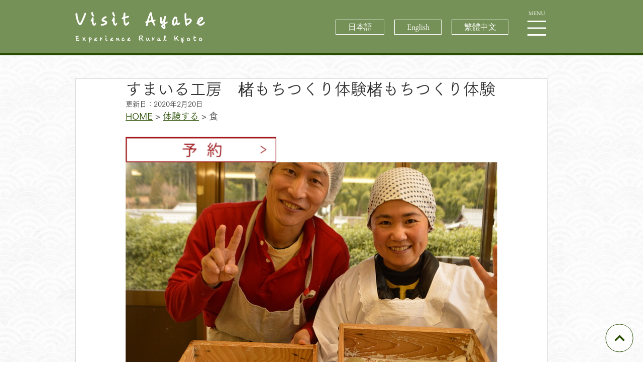

--- FILE ---
content_type: text/css; charset=utf-8
request_url: https://www.kyoto.ayabenouhaku.com/_serverless/pro-gallery-css-v4-server/layoutCss?ver=2&id=5arji-not-scoped&items=3449_1087_723&container=360.421875_740_500_720&options=gallerySizeType:px%7CenableInfiniteScroll:true%7CtitlePlacement:SHOW_ON_HOVER%7CarrowsSize:23%7CslideshowInfoSize:0%7CgalleryLayout:9%7CscrollDirection:1%7CisVertical:false%7CnumberOfImagesPerRow:0%7CgallerySizePx:300%7CcubeRatio:1%7CcubeType:fill%7CimageMargin:0%7CgalleryThumbnailsAlignment:none%7CthumbnailSpacings:0
body_size: -157
content:
#pro-gallery-5arji-not-scoped .pro-gallery-parent-container{ width: 740px !important; height: 500px !important; } #pro-gallery-5arji-not-scoped [data-hook="item-container"][data-idx="0"].gallery-item-container{opacity: 1 !important;display: block !important;transition: opacity .2s ease !important;top: 0px !important;left: 0px !important;right: auto !important;height: 500px !important;width: 740px !important;} #pro-gallery-5arji-not-scoped [data-hook="item-container"][data-idx="0"] .gallery-item-common-info-outer{height: 100% !important;} #pro-gallery-5arji-not-scoped [data-hook="item-container"][data-idx="0"] .gallery-item-common-info{height: 100% !important;width: 100% !important;} #pro-gallery-5arji-not-scoped [data-hook="item-container"][data-idx="0"] .gallery-item-wrapper{width: 740px !important;height: 500px !important;margin: 0 !important;} #pro-gallery-5arji-not-scoped [data-hook="item-container"][data-idx="0"] .gallery-item-content{width: 740px !important;height: 500px !important;margin: 0px 0px !important;opacity: 1 !important;} #pro-gallery-5arji-not-scoped [data-hook="item-container"][data-idx="0"] .gallery-item-hover{width: 740px !important;height: 500px !important;opacity: 1 !important;} #pro-gallery-5arji-not-scoped [data-hook="item-container"][data-idx="0"] .item-hover-flex-container{width: 740px !important;height: 500px !important;margin: 0px 0px !important;opacity: 1 !important;} #pro-gallery-5arji-not-scoped [data-hook="item-container"][data-idx="0"] .gallery-item-wrapper img{width: 100% !important;height: 100% !important;opacity: 1 !important;} #pro-gallery-5arji-not-scoped .pro-gallery-prerender{height:500px !important;}#pro-gallery-5arji-not-scoped {height:500px !important; width:740px !important;}#pro-gallery-5arji-not-scoped .pro-gallery-margin-container {height:500px !important;}#pro-gallery-5arji-not-scoped .one-row:not(.thumbnails-gallery) {height:500px !important; width:740px !important;}#pro-gallery-5arji-not-scoped .one-row:not(.thumbnails-gallery) .gallery-horizontal-scroll {height:500px !important;}#pro-gallery-5arji-not-scoped .pro-gallery-parent-container:not(.gallery-slideshow) [data-hook=group-view] .item-link-wrapper::before {height:500px !important; width:740px !important;}#pro-gallery-5arji-not-scoped .pro-gallery-parent-container {height:500px !important; width:740px !important;}